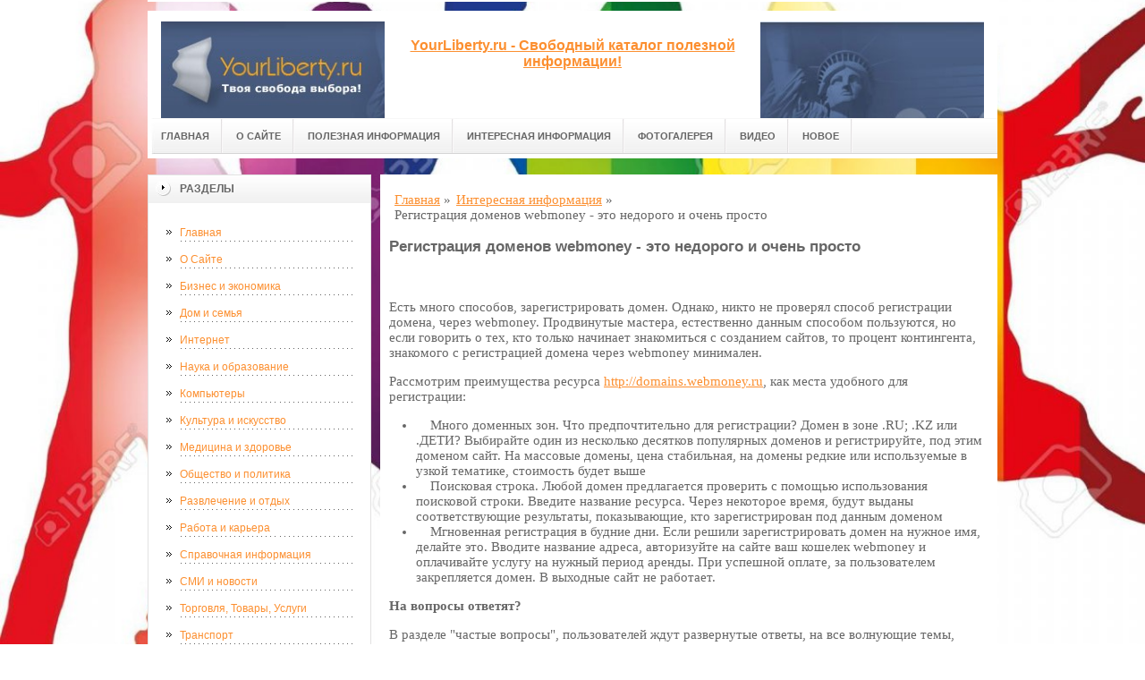

--- FILE ---
content_type: text/html; charset=UTF-8
request_url: http://yourliberty.ru/interesnaya-informacziya/registracziya-domenov-webmoney-eto-nedorogo-i-ochen-prosto/
body_size: 9683
content:
<!DOCTYPE html PUBLIC "-//W3C//DTD XHTML 1.0 Transitional//EN" "http://www.w3.org/TR/xhtml1/DTD/xhtml1-transitional.dtd">

<html xmlns="http://www.w3.org/1999/xhtml" xml:lang="ru-ru" lang="ru-ru">
    
  <head>
	<meta http-equiv="content-type" content="text/html; charset=utf-8" />
	<base href="/" />
    <meta name="spr-verification" content="a275e3fee67e6d3" /> 
	<meta name="yandex-verification" content="3a21184cff58f10b" />
	<meta name="viewport" content="width=1024">
	<!-- cutcut -->
	<meta name="description" content="Есть много способов, зарегистрировать домен.">
	<meta name="keywords" content="">
	<title>Регистрация доменов webmoney - это недорого и очень просто | YourLiberty.ru - Свободный каталог полезной информации!</title>
	<!-- cutcut -->
	<meta name="google-site-verification" content="fXGqk6WTzZ-1yJGeWVKRpMrb4TjGax3Sb_Xk7nXPsvM" />
	<link href="/manager/templates/site/css/at-sosdmenu.css" rel="stylesheet" type="text/css" />
	<link rel="stylesheet" href="/manager/templates/site/css/template_css.css" type="text/css" />
	<link rel="stylesheet" href="/manager/templates/site/css/color1.css" type="text/css" />
	<link rel="stylesheet" media="screen" href="/manager/templates/site/css/superfish-vertical.css" />
<!--[if IE]>
	<style type="text/css">
	.clearfix {display: inline-block;}
	</style>
	<![endif]-->
	<script language="javascript" type="text/javascript" src="//code.jquery.com/jquery-1.10.2.js"></script>

	<link rel="stylesheet" href="/manager/templates/site/fancybox/source/jquery.fancybox.css?v=2.1.5" type="text/css" media="screen" />
	<script type="text/javascript" src="/manager/templates/site/fancybox/source/jquery.fancybox.pack.js?v=2.1.5"></script>
	<script type="text/javascript" charset="utf-8">

		/*<![CDATA[*/

		document.write ('<style type="text\/css">#at-tabmodulewrap .moduletable {display: none;}<\/style>');

		/*]]>*/

	</script>

	<script language="javascript" type="text/javascript" src="/manager/templates/site/js/at.script.js"></script>
	<script language="javascript" type="text/javascript" src="/manager/templates/site/js/superfish.js"></script>

	<script>

		$(document).ready(function() {
			$('.fancybox').fancybox();
			$("ul#menu-mt").superfish({

            animation: {height:'show'},   // slide-down effect without fade-in

            delay:     1200               // 1.2 second delay on mouseout

          });
		});

	</script>

	<style>
		html{
		    background: url(images/glav/bg.jpg) no-repeat center center fixed; 
		    -webkit-background-size: cover;        
		    -moz-background-size: cover;        
		    -o-background-size: cover;        
		    background-size: cover;
		}
		
		#at-col1 div.moduletable_menu.new a {
		    line-height:10px;
		    height:auto;
		    padding: 5px 15px;
		    background-image:none;
		}
	</style>

<!-- This site is optimized with the Sterc seoPro plugin - https://github.com/Sterc/SEOPro.-->
</head>

  <body class="wide zupa4" id="bd">
    <a name="up" id="up"></a>
    
    <!-- START WRAPPER -->
    <div id="at-wrapper">
      <div id="utop">
        <div class="moduletable">
          <div class="custom">
          </div>
        </div>
      </div>
      
      <!-- START HEADER -->

              <div id="at-wrapheader" class="clearfix">
		    
            <!-- begin logo /////////////////////////////////-->
			<a id="ulogo" title="YourLiberty.ru - Свободный каталог полезной информации!" href="http://yourliberty.ru/">
				<div class="custom">
					<p style="text-align: center;">
					    <strong>
					    <span style="font-size: 12pt; font-family: times new roman,times;">
					        <span style="font-size: 12pt; font-family: times new roman,times;">
					            <img src="images/glav/logo1.jpg" alt="YourLiberty.ru - Свободный каталог полезной информации!" width="250">
					        </span>
					   </span>
					   </strong>
					  </p>
				</div>
				</a>
				<!-- end logo  ///////////////////////////////////-->
				
				<div id="uaddress">
					<div class="custom">
						<p style="text-align: center;">
						    <a href="http://yourliberty.ru/">
						        <strong style="font-size: 16px;"><br />
						       YourLiberty.ru - Свободный каталог полезной информации!
						        </strong>
						     </a>
						  </p>
					</div>
				</div>
				<div id="uphone">
					<div class="custom"  >
						<p 	style="text-align: center;"><img src="images/glav/logo2.jpg" alt="YourLiberty.ru - Свободный каталог полезной информации!" width="250" /></p>
					</div>
				</div>
				
				<!-- Start main navigation -->
				                <div id="at-wrapmainnavigation" class="clearfix">
					<div id="at-mainnavigation">
						<ul id="at-cssmenu" class="clearfix">
						    <li class="first"><a href="/" >Главная</a></li><li><a href="o-sajte/" >О Сайте</a></li><li><a href="stati/" >Полезная информация</a></li><li class="active"><a href="interesnaya-informacziya/" >Интересная информация</a></li><li><a href="fotogalereya/" >Фотогалерея</a></li><li><a href="video/" >Видео</a></li><li class="last"><a href="novoe/" >Новое</a></li>
						</ul>
					</div>
				</div>
				<!-- End of main navigation -->
				
		</div>

      <!-- END HEADER -->



      <div id="at-containerwrap-fr">
        <div id="at-container">

          <!-- Start column1 -->

          <div id="at-col1">
    <div class="at-innerpad">
        	<div class="moduletable_menu">
	    
		<h3>Разделы</h3>
								
		<ul class="menu" id="menu-mt">
			<li class="first"><a href="/" >Главная</a></li><li><a href="o-sajte/" >О Сайте</a></li><li><a href="biznes-i-ekonomika/" >Бизнес и экономика</a></li><li><a href="dom-i-semya/" >Дом и семья</a></li><li><a href="internet/" >Интернет</a></li><li><a href="nauka-i-obrazovanie/" >Наука и образование</a></li><li><a href="kompyuteryi/" >Компьютеры</a></li><li><a href="kultura-i-iskusstvo/" >Культура и искусство</a></li><li><a href="mediczina-i-zdorove/" >Медицина и здоровье</a></li><li><a href="obshhestvo-i-politika/" >Общество и политика</a></li><li><a href="razvlechenie-i-otdyix/" >Развлечение и отдых</a></li><li><a href="rabota-i-karera/" >Работа и карьера</a></li><li><a href="spravochnaya-informacziya/" >Справочная информация</a></li><li><a href="smi-i-novosti/" >СМИ и новости</a></li><li><a href="torgovlya,-tovaryi,-uslugi/" >Торговля, Товары, Услуги</a></li><li><a href="transport/" >Транспорт</a></li><li><a href="stati/" >Полезная информация</a></li><li class="active"><a href="interesnaya-informacziya/" >Интересная информация</a></li><li><a href="fotogalereya/" >Фотогалерея</a></li><li><a href="video/" >Видео</a></li><li class="last"><a href="novoe/" >Новое</a></li>
		</ul>  
		
	</div>
        
        <div class="moduletable_menu new">
			<h3><a href="#">Объявления</a></h3>
			<p></p>
				<div class="newsflash">
				
       	        </div>
		</div>
		
        <div class="moduletable">
			<h3><a href="stati/">Полезная информация</a></h3>
				<div class="newsflash">
				<div class="newsflash">
	<h4 class="newsflash-title">
		<a href="stati/kupit-onlajn-kazino-gotovoe-reshenie-dlya-zapuska-legalnogo-igrovogo-proekta/" title="Купить онлайн казино: готовое решение для запуска легального игрового проекта">Купить онлайн казино: готовое решение для запуска легального игрового проекта</a>
	</h4>
    <p>В современном цифровом мире всё больше предпринимателей рассматривают возможность запуска онлайн-платформ для развлечений. </p>
    <a class="readmore" href="stati/kupit-onlajn-kazino-gotovoe-reshenie-dlya-zapuska-legalnogo-igrovogo-proekta/">Подробнее...</a>	
										
</div>
<div class="newsflash">
	<h4 class="newsflash-title">
		<a href="stati/onlajn-casino-azart-i-udobstvo-igr-pryamo-s-vashego-ustrojstva/" title="Онлайн casino: азарт и удобство игр прямо с вашего устройства">Онлайн casino: азарт и удобство игр прямо с вашего устройства</a>
	</h4>
    <p>С развитием технологий азартные развлечения стали доступны каждому. </p>
    <a class="readmore" href="stati/onlajn-casino-azart-i-udobstvo-igr-pryamo-s-vashego-ustrojstva/">Подробнее...</a>	
										
</div>
<div class="newsflash">
	<h4 class="newsflash-title">
		<a href="stati/osnovyi-ponimaniya-igryi-gajd-dlya-novichka/" title="Основы понимания игры: гайд для новичка">Основы понимания игры: гайд для новичка</a>
	</h4>
    <p>Спорт часто воспринимается как зрелище, но чтобы по-настоящему им наслаждаться, нужно разбираться в его правилах, тактике и нюансах. </p>
    <a class="readmore" href="stati/osnovyi-ponimaniya-igryi-gajd-dlya-novichka/">Подробнее...</a>	
										
</div>
<div class="newsflash">
	<h4 class="newsflash-title">
		<a href="stati/pokerdom-obzor-nadyozhnyij-poker-rum-dlya-russkoyazyichnyix-igrokov/" title="Покердом обзор: надёжный покер-рум для русскоязычных игроков">Покердом обзор: надёжный покер-рум для русскоязычных игроков</a>
	</h4>
    <p>Если вы ищете стабильную платформу для игры в онлайн-покер с удобным интерфейсом, щедрыми бонусами и полностью на русском языке — вам точно стоит обратить внимание на Покердом. </p>
    <a class="readmore" href="stati/pokerdom-obzor-nadyozhnyij-poker-rum-dlya-russkoyazyichnyix-igrokov/">Подробнее...</a>	
										
</div>
<div class="newsflash">
	<h4 class="newsflash-title">
		<a href="stati/martin-kazino-onlajn-preimushhestvo-i-prichinyi,-pochemu-eto-luchshij-vyibor/" title="Мартин Казино Онлайн: Преимущество и Причины, Почему Это Лучший Выбор">Мартин Казино Онлайн: Преимущество и Причины, Почему Это Лучший Выбор</a>
	</h4>
    <p>В мире онлайн-гемблинга, где конкуренция огромна, важно выбрать платформу, которая не только предлагает широкий выбор игр, но и гарантирует безопасность, прозрачность и щедрые условия для игроков</p>
    <a class="readmore" href="stati/martin-kazino-onlajn-preimushhestvo-i-prichinyi,-pochemu-eto-luchshij-vyibor/">Подробнее...</a>	
										
</div>
<div class="newsflash">
	<h4 class="newsflash-title">
		<a href="stati/aziatskaya-fora-tonkaya-gran-mezhdu-riskom-i-strategiej/" title="Азиатская фора: тонкая грань между риском и стратегией">Азиатская фора: тонкая грань между риском и стратегией</a>
	</h4>
    <p>Азиатская фора (или Asian handicap) — это разновидность ставок на спортивные события, при которой одна из команд получает виртуальное преимущество ещё до начала матча. </p>
    <a class="readmore" href="stati/aziatskaya-fora-tonkaya-gran-mezhdu-riskom-i-strategiej/">Подробнее...</a>	
										
</div>
<div class="newsflash">
	<h4 class="newsflash-title">
		<a href="stati/pragmatic-play-pochemu-onlajn-kazino-vyibirayut-imenno-etogo-razrabotchika/" title="Pragmatic Play: почему онлайн-казино выбирают именно этого разработчика">Pragmatic Play: почему онлайн-казино выбирают именно этого разработчика</a>
	</h4>
    <p>Современные онлайн-казино предлагают игрокам огромный выбор игр, но далеко не каждый разработчик софта может похвастаться стабильным качеством, честной игровой механикой и захватывающим визуалом.</p>
    <a class="readmore" href="stati/pragmatic-play-pochemu-onlajn-kazino-vyibirayut-imenno-etogo-razrabotchika/">Подробнее...</a>	
										
</div>
<div class="newsflash">
	<h4 class="newsflash-title">
		<a href="stati/karmannyie-filtryi-kompaktnaya-zashhita-ot-pyili-i-allergenov/" title="Карманные фильтры: компактная защита от пыли и аллергенов">Карманные фильтры: компактная защита от пыли и аллергенов</a>
	</h4>
    <p>Когда дело касается чистоты воздуха — важно всё: от вентиляции до фильтров. </p>
    <a class="readmore" href="stati/karmannyie-filtryi-kompaktnaya-zashhita-ot-pyili-i-allergenov/">Подробнее...</a>	
										
</div>
<div class="newsflash">
	<h4 class="newsflash-title">
		<a href="stati/futbolki-s-avtografom-pochemu-oni-stanovyatsya-czennyim-i-unikalnyim-priobreteniem/" title="Футболки с автографом: почему они становятся ценным и уникальным приобретением">Футболки с автографом: почему они становятся ценным и уникальным приобретением</a>
	</h4>
    <p>Футболки с автографами знаменитых личностей — это не просто стильный элемент гардероба, но и настоящие коллекционные предметы. </p>
    <a class="readmore" href="stati/futbolki-s-avtografom-pochemu-oni-stanovyatsya-czennyim-i-unikalnyim-priobreteniem/">Подробнее...</a>	
										
</div>
<div class="newsflash">
	<h4 class="newsflash-title">
		<a href="stati/flagman-casino-500-top-onlajn-kazino-dlya-azartnyix-igrokov/" title="Flagman Casino 500 - ТОП онлайн-казино для азартных игроков">Flagman Casino 500 - ТОП онлайн-казино для азартных игроков</a>
	</h4>
    <p>Flagman Casino 500 – это надежное онлайн-казино, предлагающее широкий выбор игр, выгодные бонусы и быстрые выплаты. </p>
    <a class="readmore" href="stati/flagman-casino-500-top-onlajn-kazino-dlya-azartnyix-igrokov/">Подробнее...</a>	
										
</div>
       	        </div>
		</div>
<div class="moduletable">
			<h3><a href="interesnaya-informacziya/">Интересная информация</a></h3>
				<div class="newsflash">
				<div class="newsflash">
	<h4 class="newsflash-title">
		<a href="interesnaya-informacziya/kak-vyibrat-tamozhennogo-brokera/" title="Как выбрать таможенного брокера">Как выбрать таможенного брокера</a>
	</h4>
    <p>Руководство по выбору таможенного представителя участников ВЭД. Как выбрать опытного и надежного таможенного брокера</p>
    <a class="readmore" href="interesnaya-informacziya/kak-vyibrat-tamozhennogo-brokera/">Подробнее...</a>	
										
</div>
<div class="newsflash">
	<h4 class="newsflash-title">
		<a href="interesnaya-informacziya/kak-vyibrat-trotuarnuyu-plitku-ili-bruschatku/" title="Как выбрать тротуарную плитку или брусчатку">Как выбрать тротуарную плитку или брусчатку</a>
	</h4>
    <p>Сегодня тротуарная плитка становится все более популярным материалом, который используется при обустройстве тропинок, частных дворов, дачных участков, площадок около магазинов и целых улиц.</p>
    <a class="readmore" href="interesnaya-informacziya/kak-vyibrat-trotuarnuyu-plitku-ili-bruschatku/">Подробнее...</a>	
										
</div>
<div class="newsflash">
	<h4 class="newsflash-title">
		<a href="interesnaya-informacziya/kateteryi-foleya.-lateks-ili-silikon-v-chem-raznicza-i-chto-vyibirat/" title="Катетеры Фолея. Латекс или силикон? В чем разница и что выбирать">Катетеры Фолея. Латекс или силикон? В чем разница и что выбирать</a>
	</h4>
    <p>В зависимости от материала катетера возможна либо кратковременная (латексные катетеры), либо долговременная</p>
    <a class="readmore" href="interesnaya-informacziya/kateteryi-foleya.-lateks-ili-silikon-v-chem-raznicza-i-chto-vyibirat/">Подробнее...</a>	
										
</div>
<div class="newsflash">
	<h4 class="newsflash-title">
		<a href="interesnaya-informacziya/chto-nado-znat-pered-tem,-kak-zakazat-pamyatnik/" title="Что надо знать перед тем, как заказать памятник">Что надо знать перед тем, как заказать памятник</a>
	</h4>
    <p>Выбор материала определяет характер ухода за надгробием и сохранность его свойств даже при суровых внешних условиях.</p>
    <a class="readmore" href="interesnaya-informacziya/chto-nado-znat-pered-tem,-kak-zakazat-pamyatnik/">Подробнее...</a>	
										
</div>
<div class="newsflash">
	<h4 class="newsflash-title">
		<a href="interesnaya-informacziya/kak-pravilno-kupit-akkaunt-instagram/" title="Как правильно купить аккаунт Инстаграм">Как правильно купить аккаунт Инстаграм</a>
	</h4>
    <p>SMM-специалисты очень ценят аккаунты с живыми подписчиками. </p>
    <a class="readmore" href="interesnaya-informacziya/kak-pravilno-kupit-akkaunt-instagram/">Подробнее...</a>	
										
</div>
<div class="newsflash">
	<h4 class="newsflash-title">
		<a href="interesnaya-informacziya/diagnostika-gidroczilindra-v-polevyix-usloviyax/" title="ДИАГНОСТИКА ГИДРОЦИЛИНДРА В ПОЛЕВЫХ УСЛОВИЯХ">ДИАГНОСТИКА ГИДРОЦИЛИНДРА В ПОЛЕВЫХ УСЛОВИЯХ</a>
	</h4>
    <p>Шток является наиболее уязвимым узлом гидравлического цилиндра, поэтому</p>
    <a class="readmore" href="interesnaya-informacziya/diagnostika-gidroczilindra-v-polevyix-usloviyax/">Подробнее...</a>	
										
</div>
<div class="newsflash">
	<h4 class="newsflash-title">
		<a href="interesnaya-informacziya/reshenie-ochen-byistryix-zadach-dlya-studentov/" title="Решение очень быстрых задач для студентов">Решение очень быстрых задач для студентов</a>
	</h4>
    <p>Если требуется помощь в написании контрольных работ, то она будет предоставлена всем студентам полноценно.</p>
    <a class="readmore" href="interesnaya-informacziya/reshenie-ochen-byistryix-zadach-dlya-studentov/">Подробнее...</a>	
										
</div>
<div class="newsflash">
	<h4 class="newsflash-title">
		<a href="interesnaya-informacziya/otdoxnem/" title="Отдохнем?">Отдохнем?</a>
	</h4>
    <p>Отдых - одно из самых любимых слов любого человека. </p>
    <a class="readmore" href="interesnaya-informacziya/otdoxnem/">Подробнее...</a>	
										
</div>
<div class="newsflash">
	<h4 class="newsflash-title">
		<a href="interesnaya-informacziya/luchshee-zhile-dlya-sovremennyix-lyudej/" title="Лучшее жилье для современных людей.">Лучшее жилье для современных людей.</a>
	</h4>
    <p>В жизни любого человека особую роль занимает дом. От того, насколько удобна, современна и практична квартира, зависит личный комфорт человека.</p>
    <a class="readmore" href="interesnaya-informacziya/luchshee-zhile-dlya-sovremennyix-lyudej/">Подробнее...</a>	
										
</div>
<div class="newsflash">
	<h4 class="newsflash-title">
		<a href="interesnaya-informacziya/realnyij-zarabotok-na-onlajn-igrax-stavki-onlajn/" title="Реальный заработок на онлайн играх: ставки онлайн">Реальный заработок на онлайн играх: ставки онлайн</a>
	</h4>
    <p>Практика показывает, что делать ставки онлайн в надежных казино выгодно, причём как для профессионалов, так и новичков. </p>
    <a class="readmore" href="interesnaya-informacziya/realnyij-zarabotok-na-onlajn-igrax-stavki-onlajn/">Подробнее...</a>	
										
</div>
       	        </div>
		</div>
<div class="moduletable">
			<h3><a href="video/">Видео</a></h3>
				<div class="newsflash">
				<div class="newsflash">
	<h4 class="newsflash-title">
		<a href="video/prikolyi-2018-yanvar-354-rzhaka-do-slez-ugar-prikol-prikolyuxa/" title="ПРИКОЛЫ 2018 Январь #354 ржака до слез угар прикол - ПРИКОЛЮХА">ПРИКОЛЫ 2018 Январь #354 ржака до слез угар прикол - ПРИКОЛЮХА</a>
	</h4>
    <p></p>
    <a class="readmore" href="video/prikolyi-2018-yanvar-354-rzhaka-do-slez-ugar-prikol-prikolyuxa/">Подробнее...</a>	
										
</div>
<div class="newsflash">
	<h4 class="newsflash-title">
		<a href="video/prikolyi-2017-dekabr-340-rzhaka-do-slez-ugar-prikol-prikolyuxa/" title="ПРИКОЛЫ 2017 Декабрь #340 ржака до слез угар прикол - ПРИКОЛЮХА">ПРИКОЛЫ 2017 Декабрь #340 ржака до слез угар прикол - ПРИКОЛЮХА</a>
	</h4>
    <p></p>
    <a class="readmore" href="video/prikolyi-2017-dekabr-340-rzhaka-do-slez-ugar-prikol-prikolyuxa/">Подробнее...</a>	
										
</div>
<div class="newsflash">
	<h4 class="newsflash-title">
		<a href="video/prikolyi-2018-mart-384-rzhaka-do-slez-ugar-prikol-prikolyuxa/" title="ПРИКОЛЫ 2018 Март #384 ржака до слез угар прикол - ПРИКОЛЮХА">ПРИКОЛЫ 2018 Март #384 ржака до слез угар прикол - ПРИКОЛЮХА</a>
	</h4>
    <p></p>
    <a class="readmore" href="video/prikolyi-2018-mart-384-rzhaka-do-slez-ugar-prikol-prikolyuxa/">Подробнее...</a>	
										
</div>
<div class="newsflash">
	<h4 class="newsflash-title">
		<a href="video/prikolyi-2018-fevral-376-rzhaka-do-slez-ugar-prikol-prikolyuxa/" title="ПРИКОЛЫ 2018 Февраль #376 ржака до слез угар прикол - ПРИКОЛЮХА">ПРИКОЛЫ 2018 Февраль #376 ржака до слез угар прикол - ПРИКОЛЮХА</a>
	</h4>
    <p></p>
    <a class="readmore" href="video/prikolyi-2018-fevral-376-rzhaka-do-slez-ugar-prikol-prikolyuxa/">Подробнее...</a>	
										
</div>
<div class="newsflash">
	<h4 class="newsflash-title">
		<a href="video/prikolyi-2017-dekabr-338-rzhaka-do-slez-ugar-prikol-prikolyuxa/" title="ПРИКОЛЫ 2017 Декабрь #338 ржака до слез угар прикол - ПРИКОЛЮХА">ПРИКОЛЫ 2017 Декабрь #338 ржака до слез угар прикол - ПРИКОЛЮХА</a>
	</h4>
    <p></p>
    <a class="readmore" href="video/prikolyi-2017-dekabr-338-rzhaka-do-slez-ugar-prikol-prikolyuxa/">Подробнее...</a>	
										
</div>
<div class="newsflash">
	<h4 class="newsflash-title">
		<a href="video/prikolyi-2017-dekabr-331-rzhaka-do-slez-ugar-prikol-prikolyuxa/" title="ПРИКОЛЫ 2017 Декабрь #331 ржака до слез угар прикол - ПРИКОЛЮХА">ПРИКОЛЫ 2017 Декабрь #331 ржака до слез угар прикол - ПРИКОЛЮХА</a>
	</h4>
    <p></p>
    <a class="readmore" href="video/prikolyi-2017-dekabr-331-rzhaka-do-slez-ugar-prikol-prikolyuxa/">Подробнее...</a>	
										
</div>
<div class="newsflash">
	<h4 class="newsflash-title">
		<a href="video/prikolyi-2018-fevral-371-rzhaka-do-slez-ugar-prikol-prikolyuxa/" title="ПРИКОЛЫ 2018 Февраль #371 ржака до слез угар прикол - ПРИКОЛЮХА">ПРИКОЛЫ 2018 Февраль #371 ржака до слез угар прикол - ПРИКОЛЮХА</a>
	</h4>
    <p></p>
    <a class="readmore" href="video/prikolyi-2018-fevral-371-rzhaka-do-slez-ugar-prikol-prikolyuxa/">Подробнее...</a>	
										
</div>
<div class="newsflash">
	<h4 class="newsflash-title">
		<a href="video/prikolyi-2018-fevral-365-rzhaka-do-slez-ugar-prikol-prikolyuxa/" title="ПРИКОЛЫ 2018 Февраль #365 ржака до слез угар прикол - ПРИКОЛЮХА">ПРИКОЛЫ 2018 Февраль #365 ржака до слез угар прикол - ПРИКОЛЮХА</a>
	</h4>
    <p></p>
    <a class="readmore" href="video/prikolyi-2018-fevral-365-rzhaka-do-slez-ugar-prikol-prikolyuxa/">Подробнее...</a>	
										
</div>
<div class="newsflash">
	<h4 class="newsflash-title">
		<a href="video/prikolyi-2017-oktyabr-306-rzhaka-do-slez-ugar-prikol-prikolyuxa/" title="ПРИКОЛЫ 2017 Октябрь #306 ржака до слез угар прикол - ПРИКОЛЮХА">ПРИКОЛЫ 2017 Октябрь #306 ржака до слез угар прикол - ПРИКОЛЮХА</a>
	</h4>
    <p></p>
    <a class="readmore" href="video/prikolyi-2017-oktyabr-306-rzhaka-do-slez-ugar-prikol-prikolyuxa/">Подробнее...</a>	
										
</div>
<div class="newsflash">
	<h4 class="newsflash-title">
		<a href="video/prikolyi-2018-yanvar-360-rzhaka-do-slez-ugar-prikol-prikolyuxa/" title="ПРИКОЛЫ 2018 Январь #360 ржака до слез угар прикол - ПРИКОЛЮХА">ПРИКОЛЫ 2018 Январь #360 ржака до слез угар прикол - ПРИКОЛЮХА</a>
	</h4>
    <p></p>
    <a class="readmore" href="video/prikolyi-2018-yanvar-360-rzhaka-do-slez-ugar-prikol-prikolyuxa/">Подробнее...</a>	
										
</div>
       	        </div>
		</div>
        
        <div class="moduletable">
			<h3><a href="#">Реклама</a></h3>
			     <p><script type="text/javascript">
<!--
var _acic={dataProvider:10,allowCookieMatch:false};(function(){var e=document.createElement("script");e.type="text/javascript";e.async=true;e.src="https://www.acint.net/aci.js";var t=document.getElementsByTagName("script")[0];t.parentNode.insertBefore(e,t)})()
//-->
</script></p>
                 <p> <a href='http://www.terrem.ru/tag/kupit_laminat_germaniya/'>купить ламинат германия</a>, элитный ламинат Pergo </p>
                 <p><script async="async" src="https://w.uptolike.com/widgets/v1/zp.js?pid=lf7c32b6168876784946e8f224a7eef540c337f995" type="text/javascript"></script></p>
                 <p><!--42513b46-->
</p>
                 <p><!--a25244193290--></p>
                 <p></p>
			
				<div class="newsflash">
				
       	        </div>
		</div>

    </div>

</div>

          <!-- End column1 -->

          <!-- Start content -->

          <div id="at-contentwrap">

            <div id="at-content">

              <div class="item-page">
                <div class="breadcrumbs">
    <ul class="B_crumbBox"><li class="B_crumb" itemtype="http://data-vocabulary.org/Breadcrumb" itemscope="itemscope"><a class="B_crumb" href="/"
 itemprop="url" ><span itemprop="title">Главная</span></a><span>  »  </span></li><li class="B_crumb" itemtype="http://data-vocabulary.org/Breadcrumb" itemscope="itemscope"><a class="B_crumb" href="interesnaya-informacziya/"
 itemprop="url" ><span itemprop="title">Интересная информация</span></a><span>  »  </span></li><li><span>Регистрация доменов webmoney - это недорого и очень просто</span></li></ul>
</div>
                
                <!-- cutcut -->
                <h2>Регистрация доменов webmoney - это недорого и очень просто</h2>
                <br style="clear:both;" />
                
                <p>Есть много способов, зарегистрировать домен. Однако, никто не проверял способ регистрации домена, через webmoney. Продвинутые мастера, естественно данным способом пользуются, но если говорить о тех, кто только начинает знакомиться с созданием сайтов, то процент контингента, знакомого с регистрацией домена через webmoney минимален.</p>

<p>Рассмотрим преимущества ресурса <a href="http://domains.webmoney.ru">http://domains.webmoney.ru</a>, как места удобного для регистрации:</p>

<ul>
	<li>&nbsp; &nbsp; Много доменных зон. Что предпочтительно для регистрации? Домен в зоне .RU; .KZ или .ДЕТИ? Выбирайте один из несколько десятков популярных доменов и регистрируйте, под этим доменом сайт. На массовые домены, цена стабильная, на домены редкие или используемые в узкой тематике, стоимость будет выше</li>
	<li>&nbsp; &nbsp; Поисковая строка. Любой домен предлагается проверить с помощью использования поисковой строки. Введите название ресурса. Через некоторое время, будут выданы соответствующие результаты, показывающие, кто зарегистрирован под данным доменом</li>
	<li>&nbsp; &nbsp; Мгновенная регистрация в будние дни. Если решили зарегистрировать домен на нужное имя, делайте это. Вводите название адреса, авторизуйте на сайте ваш кошелек webmoney и оплачивайте услугу на нужный период аренды. При успешной оплате, за пользователем закрепляется домен. В выходные сайт не работает.</li>
</ul>

<p><strong>На вопросы ответят?</strong></p>

<p>В разделе "частые вопросы", пользователей ждут развернутые ответы, на все волнующие темы, которые только, можно только найти на сайте. 9 разделов вопросов, с развернутыми ответами, ждут пользователей для ознакомления.</p>
 
                
                
                
                <!-- cutcut -->
                <h2>Смотрите также:</h2>
			<div style="display:inline-block;width:30%;margin:5px 1%;vertical-align:top;">
    <a href="fotogalereya/budushhee-nastupilo/">
        <img alt="Будущее наступило" src="/assets/components/phpthumbof/cache/original.4cf58e26df8477c35dacbf4569341b3b546.jpg" style="width:100%;" />
        <h1 style="font-size:14px;height:30px;">Будущее наступило</h1>
    </a>
</div>
<div style="display:inline-block;width:30%;margin:5px 1%;vertical-align:top;">
    <a href="fotogalereya/po-nastoyashhemu-svobodnyim-mozhet-byit-tolko-padenie/">
        <img alt="Как появилась первая пицца" src="/assets/components/phpthumbof/cache/24.4cf58e26df8477c35dacbf4569341b3b546.jpg" style="width:100%;" />
        <h1 style="font-size:14px;height:30px;">Как появилась первая пицца</h1>
    </a>
</div>
<div style="display:inline-block;width:30%;margin:5px 1%;vertical-align:top;">
    <a href="fotogalereya/chto-to-poshlo-ne-tak/">
        <img alt="Что-то пошло не так" src="/assets/components/phpthumbof/cache/_News_Photo_image_large_370337.4cf58e26df8477c35dacbf4569341b3b546.jpg" style="width:100%;" />
        <h1 style="font-size:14px;height:30px;">Что-то пошло не так</h1>
    </a>
</div>
<div style="display:inline-block;width:30%;margin:5px 1%;vertical-align:top;">
    <a href="fotogalereya/nasvidanila/">
        <img alt="Насвиданила" src="/assets/components/phpthumbof/cache/13.4cf58e26df8477c35dacbf4569341b3b546.jpg" style="width:100%;" />
        <h1 style="font-size:14px;height:30px;">Насвиданила</h1>
    </a>
</div>
<div style="display:inline-block;width:30%;margin:5px 1%;vertical-align:top;">
    <a href="fotogalereya/v-zhizni-byivayu-momentyi/">
        <img alt="В жизни бываю моменты" src="/assets/components/phpthumbof/cache/3.4cf58e26df8477c35dacbf4569341b3b546.jpg" style="width:100%;" />
        <h1 style="font-size:14px;height:30px;">В жизни бываю моменты</h1>
    </a>
</div>
<div style="display:inline-block;width:30%;margin:5px 1%;vertical-align:top;">
    <a href="fotogalereya/rossijskij-pasport/">
        <img alt="Российский паспорт" src="/assets/components/phpthumbof/cache/16.4cf58e26df8477c35dacbf4569341b3b546.jpg" style="width:100%;" />
        <h1 style="font-size:14px;height:30px;">Российский паспорт</h1>
    </a>
</div>
                <br style="clear:both;" />
                
                <div class="paging">
                    
                </div>
                <br style="clear:both;" />
                <br style="clear:both;" />
                
                
              </div>
              
              <!-- /Item Page -->
              
            </div>

          </div>

          <!-- The end of content -->

        </div>

      </div>

    </div>



    <!-- Start main navigation -->
<div id="at-wrapmainnavigation-footer">
	<div id="at-wrapmainnavigation" class="clearfix">

		<div id="at-mainnavigation">
			<ul id="at-cssmenu" class="clearfix">
				<li class="first"><a href="/" >Главная</a></li><li><a href="o-sajte/" >О Сайте</a></li><li><a href="stati/" >Полезная информация</a></li><li class="active"><a href="interesnaya-informacziya/" >Интересная информация</a></li><li><a href="fotogalereya/" >Фотогалерея</a></li><li><a href="video/" >Видео</a></li><li class="last"><a href="novoe/" >Новое</a></li>
			</ul>
		</div>

	</div>
</div>
<!-- End of main navigation -->

    <!-- /////////////  Start Footer  ////////////////// -->

    <div id="at-footerwrap">

      <div id="at-footer">

        <center>

          Copyright © 2011-2017 "YourLiberty.ru - Свободный каталог полезной информации!"

        </center>

        <br>

        <center>
          <!-- Yandex.Metrika informer -->
<a href="https://metrika.yandex.ru/stat/?id=42709134&amp;from=informer"
target="_blank" rel="nofollow"><img src="https://informer.yandex.ru/informer/42709134/3_1_FFFFFFFF_EFEFEFFF_0_pageviews"
style="width:88px; height:31px; border:0;" alt="Яндекс.Метрика" title="Яндекс.Метрика: данные за сегодня (просмотры, визиты и уникальные посетители)" class="ym-advanced-informer" data-cid="42709134" data-lang="ru" /></a>
<!-- /Yandex.Metrika informer -->

<!-- Yandex.Metrika counter -->
<script type="text/javascript">
    (function (d, w, c) {
        (w[c] = w[c] || []).push(function() {
            try {
                w.yaCounter42709134 = new Ya.Metrika({
                    id:42709134,
                    clickmap:true,
                    trackLinks:true,
                    accurateTrackBounce:true,
                    webvisor:true
                });
            } catch(e) { }
        });

        var n = d.getElementsByTagName("script")[0],
            s = d.createElement("script"),
            f = function () { n.parentNode.insertBefore(s, n); };
        s.type = "text/javascript";
        s.async = true;
        s.src = "https://mc.yandex.ru/metrika/watch.js";

        if (w.opera == "[object Opera]") {
            d.addEventListener("DOMContentLoaded", f, false);
        } else { f(); }
    })(document, window, "yandex_metrika_callbacks");
</script>
<noscript><div><img src="https://mc.yandex.ru/watch/42709134" style="position:absolute; left:-9999px;" alt="" /></div></noscript>
<!-- /Yandex.Metrika counter -->
        </center>


        <!-- START GO TOP -->

        <div id="goup-image">

          <a href="#up" title="Go up" style="text-decoration: none;"><img src="/manager/templates/site/images/go-up.gif" title="Go up" alt="Go up" /></a>

        </div>

        <!-- END GO TOP -->



      </div>

    </div>

    <!-- /////////////  End Footer ////////////////// -->

    <!-- END WRAPPER-->

  </body>

</html>


--- FILE ---
content_type: application/javascript;charset=utf-8
request_url: https://w.uptolike.com/widgets/v1/version.js?cb=cb__utl_cb_share_176905868473163
body_size: 396
content:
cb__utl_cb_share_176905868473163('1ea92d09c43527572b24fe052f11127b');